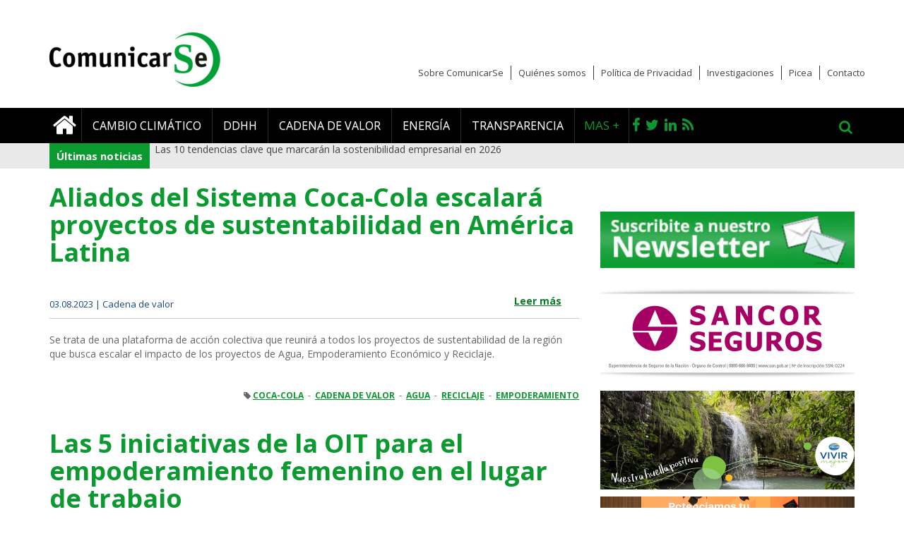

--- FILE ---
content_type: text/html; charset=utf-8
request_url: https://www.comunicarseweb.com/tags/empoderamiento
body_size: 12206
content:
<!DOCTYPE html>
<html lang="es" dir="ltr">
    <head>
        <link rel="profile" href="http://www.w3.org/1999/xhtml/vocab" />
        <meta charset="utf-8">
        <meta name="viewport" content="width=device-width, initial-scale=1.0">
        <meta http-equiv="Content-Type" content="text/html; charset=utf-8" />
<meta name="Generator" content="Leave blank or add random generator name" />
<link rel="canonical" href="/tags/empoderamiento" />
<link rel="shortlink" href="/taxonomy/term/292" />
<link rel="alternate" type="application/rss+xml" title="RSS - Empoderamiento" href="https://www.comunicarseweb.com/taxonomy/term/292/feed" />
<link rel="shortcut icon" href="https://www.comunicarseweb.com/sites/default/files/favicon-comunicarse-2019.jpg" type="image/jpeg" />
        <title>Empoderamiento | ComunicarSe</title>
        <link rel="stylesheet" href="https://maxcdn.bootstrapcdn.com/font-awesome/4.4.0/css/font-awesome.min.css">
        <link href='https://fonts.googleapis.com/css?family=Open+Sans:400,300,300italic,400italic,600,600italic,700,700italic,800,800italic' rel='stylesheet' type='text/css'>
        <link type="text/css" rel="stylesheet" href="https://www.comunicarseweb.com/sites/default/files/css/css_lQaZfjVpwP_oGNqdtWCSpJT1EMqXdMiU84ekLLxQnc4.css" media="all" />
<link type="text/css" rel="stylesheet" href="https://www.comunicarseweb.com/sites/default/files/css/css_ntCz7udh66prM85dlibL5cSl16uR5mFkmPYLsA2b56k.css" media="all" />
<link type="text/css" rel="stylesheet" href="https://www.comunicarseweb.com/sites/default/files/css/css_YJ2m8r-9J4jslhZmsJDi056d7vzi0PhJE33VpeE3_Ic.css" media="all" />
<link type="text/css" rel="stylesheet" href="https://www.comunicarseweb.com/sites/default/files/css/css_u0YeDZKSDUQQ2bwzkLSHVx0sVlslTz1cV7gCuesItNE.css" media="all" />
<link type="text/css" rel="stylesheet" href="//cdn.jsdelivr.net/bootstrap/3.3.2/css/bootstrap.min.css" media="all" />
<link type="text/css" rel="stylesheet" href="//cdn.jsdelivr.net/bootstrap/3.3.2/css/bootstrap-theme.min.css" media="all" />
<link type="text/css" rel="stylesheet" href="https://www.comunicarseweb.com/sites/default/files/css/css_6bqus_YVUndd8VIHEUDiBF8Cj1BojEfxNRnh-32l3fk.css" media="all" />
<link type="text/css" rel="stylesheet" href="https://www.comunicarseweb.com/sites/default/files/css/css_PxsPpITToy8ZnO0bJDA1TEC6bbFpGTfSWr2ZP8LuFYo.css" media="all" />
        <!-- HTML5 element support for IE6-8 -->
        <!--[if lt IE 9]>
            <script src="//html5shiv.googlecode.com/svn/trunk/html5.js"></script>
        <![endif]-->
        <script src="//code.jquery.com/jquery-1.9.1.min.js"></script>
<script>window.jQuery || document.write("<script src='/sites/all/modules/jquery_update/replace/jquery/1.9/jquery.min.js'>\x3C/script>")</script>
<script>jQuery.migrateMute=true;jQuery.migrateTrace=false;</script>
<script src="//code.jquery.com/jquery-migrate-1.2.1.min.js"></script>
<script>window.jQuery && window.jQuery.migrateWarnings || document.write("<script src='/sites/all/modules/jquery_update/replace/jquery-migrate/1.2.1/jquery-migrate.min.js'>\x3C/script>")</script>
<script src="https://www.comunicarseweb.com/misc/jquery-extend-3.4.0.js?v=1.9.1"></script>
<script src="https://www.comunicarseweb.com/misc/jquery.once.js?v=1.2"></script>
<script src="https://www.comunicarseweb.com/misc/drupal.js?ry25ti"></script>
<script src="//code.jquery.com/ui/1.10.2/jquery-ui.min.js"></script>
<script>window.jQuery.ui || document.write("<script src='/sites/all/modules/jquery_update/replace/ui/ui/minified/jquery-ui.min.js'>\x3C/script>")</script>
<script src="//cdn.jsdelivr.net/bootstrap/3.3.2/js/bootstrap.js"></script>
<script src="https://www.comunicarseweb.com/profiles/panopoly/modules/panopoly/panopoly_images/panopoly-images.js?ry25ti"></script>
<script src="https://www.comunicarseweb.com/sites/all/modules/custom_blocks/libraries/slick.js?ry25ti"></script>
<script src="https://www.comunicarseweb.com/profiles/panopoly/modules/panopoly/panopoly_admin/panopoly-admin.js?ry25ti"></script>
<script src="https://www.comunicarseweb.com/profiles/panopoly/modules/panopoly/panopoly_magic/panopoly-magic.js?ry25ti"></script>
<script src="https://www.comunicarseweb.com/profiles/panopoly/modules/panopoly/panopoly_theme/js/panopoly-accordion.js?ry25ti"></script>
<script src="https://www.comunicarseweb.com/sites/all/modules/simpleads/simpleads.js?ry25ti"></script>
<script src="https://www.comunicarseweb.com/sites/default/files/languages/es_3nHT4lLHXmwULYS5mLkyZjoUXrbRSTjcSCWdMCxEU98.js?ry25ti"></script>
<script src="https://www.comunicarseweb.com/profiles/panopoly/libraries/jquery.imagesloaded/jquery.imagesloaded.min.js?ry25ti"></script>
<script src="https://www.comunicarseweb.com/sites/all/modules/views_ticker/js/jquery.vticker-min.js?ry25ti"></script>
<script>(function($) { Drupal.behaviors.views_ticker_vTicker = { attach: function (context) { $("#views-ticker-vTicker-ticker", context).vTicker({mousePause: true , speed:500 , pause:5000 , showItems:1 , direction: "up"}); } };})(jQuery);</script>
<script src="https://www.comunicarseweb.com/sites/all/modules/webform/js/webform.js?ry25ti"></script>
<script src="https://www.comunicarseweb.com/sites/all/themes/comunicarse_theme/js/functions.js?ry25ti"></script>
<script>jQuery.extend(Drupal.settings, {"basePath":"\/","pathPrefix":"","ajaxPageState":{"theme":"comunicarse","theme_token":"X9vKbikuuE2lxDMdnJOFoay_JQf1I-ZUj4Vdr4iSoaU","js":{"profiles\/panopoly\/modules\/panopoly\/panopoly_widgets\/panopoly-widgets.js":1,"profiles\/panopoly\/modules\/panopoly\/panopoly_widgets\/panopoly-widgets-spotlight.js":1,"sites\/all\/themes\/bootstrap\/js\/bootstrap.js":1,"\/\/code.jquery.com\/jquery-1.9.1.min.js":1,"0":1,"1":1,"\/\/code.jquery.com\/jquery-migrate-1.2.1.min.js":1,"2":1,"misc\/jquery-extend-3.4.0.js":1,"misc\/jquery.once.js":1,"misc\/drupal.js":1,"\/\/code.jquery.com\/ui\/1.10.2\/jquery-ui.min.js":1,"3":1,"\/\/cdn.jsdelivr.net\/bootstrap\/3.3.2\/js\/bootstrap.js":1,"profiles\/panopoly\/modules\/panopoly\/panopoly_images\/panopoly-images.js":1,"sites\/all\/modules\/custom_blocks\/libraries\/slick.js":1,"profiles\/panopoly\/modules\/panopoly\/panopoly_admin\/panopoly-admin.js":1,"profiles\/panopoly\/modules\/panopoly\/panopoly_magic\/panopoly-magic.js":1,"profiles\/panopoly\/modules\/panopoly\/panopoly_theme\/js\/panopoly-accordion.js":1,"sites\/all\/modules\/simpleads\/simpleads.js":1,"public:\/\/languages\/es_3nHT4lLHXmwULYS5mLkyZjoUXrbRSTjcSCWdMCxEU98.js":1,"profiles\/panopoly\/libraries\/jquery.imagesloaded\/jquery.imagesloaded.min.js":1,"sites\/all\/modules\/views_ticker\/js\/jquery.vticker-min.js":1,"4":1,"sites\/all\/modules\/webform\/js\/webform.js":1,"sites\/all\/themes\/comunicarse_theme\/js\/functions.js":1},"css":{"modules\/system\/system.base.css":1,"misc\/ui\/jquery.ui.theme.css":1,"misc\/ui\/jquery.ui.accordion.css":1,"sites\/all\/modules\/calendar\/css\/calendar_multiday.css":1,"sites\/all\/modules\/custom_blocks\/libraries\/slick.css":1,"profiles\/panopoly\/modules\/contrib\/date\/date_api\/date.css":1,"profiles\/panopoly\/modules\/contrib\/date\/date_popup\/themes\/datepicker.1.7.css":1,"modules\/field\/theme\/field.css":1,"modules\/node\/node.css":1,"profiles\/panopoly\/modules\/panopoly\/panopoly_admin\/panopoly-admin.css":1,"profiles\/panopoly\/modules\/panopoly\/panopoly_admin\/panopoly-admin-navbar.css":1,"profiles\/panopoly\/modules\/panopoly\/panopoly_core\/css\/panopoly-dropbutton.css":1,"profiles\/panopoly\/modules\/panopoly\/panopoly_magic\/css\/panopoly-magic.css":1,"profiles\/panopoly\/modules\/panopoly\/panopoly_magic\/css\/panopoly-modal.css":1,"profiles\/panopoly\/modules\/panopoly\/panopoly_theme\/css\/panopoly-featured.css":1,"profiles\/panopoly\/modules\/panopoly\/panopoly_theme\/css\/panopoly-accordian.css":1,"profiles\/panopoly\/modules\/panopoly\/panopoly_theme\/css\/panopoly-layouts.css":1,"profiles\/panopoly\/modules\/panopoly\/panopoly_widgets\/panopoly-widgets.css":1,"profiles\/panopoly\/modules\/panopoly\/panopoly_widgets\/panopoly-widgets-spotlight.css":1,"profiles\/panopoly\/modules\/contrib\/radix_layouts\/radix_layouts.css":1,"sites\/all\/modules\/simpleads\/simpleads.css":1,"profiles\/panopoly\/modules\/contrib\/views\/css\/views.css":1,"sites\/all\/modules\/ckeditor\/css\/ckeditor.css":1,"profiles\/panopoly\/modules\/contrib\/ctools\/css\/ctools.css":1,"profiles\/panopoly\/modules\/contrib\/panels\/css\/panels.css":1,"sites\/all\/modules\/rate\/rate.css":1,"sites\/all\/modules\/views_ticker\/views.ticker.scroller.css":1,"sites\/all\/modules\/webform\/css\/webform.css":1,"sites\/all\/modules\/addtoany\/addtoany.css":1,"sites\/all\/modules\/powersite_theme_admin_commerce\/css\/powersite_theme_admin_commerce.css":1,"\/\/cdn.jsdelivr.net\/bootstrap\/3.3.2\/css\/bootstrap.min.css":1,"\/\/cdn.jsdelivr.net\/bootstrap\/3.3.2\/css\/bootstrap-theme.min.css":1,"sites\/all\/themes\/bootstrap\/css\/3.3.2\/overrides.min.css":1,"sites\/all\/themes\/comunicarse_theme\/css\/style.css":1,"profiles\/panopoly\/modules\/panopoly\/panopoly_images\/panopoly-images.css":1}},"CToolsModal":{"modalSize":{"type":"scale","width":".9","height":".9","addWidth":0,"addHeight":0,"contentRight":25,"contentBottom":75},"modalOptions":{"opacity":".55","background-color":"#FFF"},"animationSpeed":"fast","modalTheme":"CToolsModalDialog","throbberTheme":"CToolsModalThrobber"},"panopoly_magic":{"pane_add_preview_mode":"manual"},"simpleads":{"url":{"ckeditor":"\/simpleads\/dashboard\/ckeditor"},"modulepath":"sites\/all\/modules\/simpleads"},"urlIsAjaxTrusted":{"\/tags\/empoderamiento":true},"bootstrap":{"anchorsFix":1,"anchorsSmoothScrolling":1,"formHasError":1,"popoverEnabled":1,"popoverOptions":{"animation":1,"html":0,"placement":"right","selector":"","trigger":"click","triggerAutoclose":1,"title":"","content":"","delay":0,"container":"body"},"tooltipEnabled":1,"tooltipOptions":{"animation":1,"html":0,"placement":"auto left","selector":"","trigger":"hover focus","delay":0,"container":"body"}}});</script>
        
                
        <!-- Comunicarseweb Google Tag Manager -->
        <!-- Global site tag (gtag.js) - Google Analytics -->
        <script async src="https://www.googletagmanager.com/gtag/js?id=UA-15388117-1"></script>
        <script>
          window.dataLayer = window.dataLayer || [];
          function gtag(){dataLayer.push(arguments);}
          gtag('js', new Date());
        
          gtag('config', 'UA-15388117-1');
        </script>


    </head>
    <body role="document" class="html not-front not-logged-in one-sidebar sidebar-second page-taxonomy page-taxonomy-term page-taxonomy-term- page-taxonomy-term-292 region-content">
        <div id="skip-link">
            <a href="#main-content" class="element-invisible element-focusable">Pasar al contenido principal</a>
        </div>
                      



    
<header id="navbar" role="banner">
    <div class="container">
        <div class="cabecera">
                            <a class="logo navbar-btn" href="/" title="Inicio">
                    <img src="https://www.comunicarseweb.com/sites/default/files/webp.net-resizeimage_1.png" alt="Inicio" />
                </a>
            
                            <button type="button" class="navbar-toggle" data-toggle="collapse" data-target=".navbar-collapse">
                    <i class="fa fa-bars"></i>
                </button>
            
        </div>
    </div>
  <div class="fondoNegro">
    <div class="container">
              <div class="navbar-collapse collapse">
          <nav role="navigation">

            <div id="searchform" class="desplegable collapse">
                                      <div class="region region-navigation">
    <section id="block-search-form" class="block block-search  block-search-form clearfix">

      
  <form class="form-search content-search" action="/tags/empoderamiento" method="post" id="search-block-form" accept-charset="UTF-8"><div><div>
      <h2 class="element-invisible">Formulario de búsqueda</h2>
    <div class="input-group"><input title="Escriba lo que quiere buscar." placeholder="Buscar" class="form-control form-text" type="text" id="edit-search-block-form--2" name="search_block_form" value="" size="15" maxlength="128" /><span class="input-group-btn"><button type="submit" class="btn btn-primary"><span class="icon glyphicon glyphicon-search" aria-hidden="true"></span></button></span></div><div class="form-actions form-wrapper form-group" id="edit-actions"><button class="element-invisible btn btn-primary form-submit" type="submit" id="edit-submit" name="op" value="Buscar">Buscar</button>
</div><input type="hidden" name="form_build_id" value="form-LhmJxdU-KgD3JZ8UiZg09-Dha5bVgGn6C6IgFRUvl9Y" />
<input type="hidden" name="form_id" value="search_block_form" />
</div>
</div></form>
</section>
  </div>
                            </div>

                          <ul class="menu nav navbar-nav"><li class="first leaf"><a href="/" title=""><i class="fa fa-home"></i></a></li>
<li class="leaf"><a href="/categoria/Cambio%20Climatico" title="">Cambio climático</a></li>
<li class="leaf"><a href="/categoria/ddhh" title="">DDHH</a></li>
<li class="leaf"><a href="/categoria/cadena%20de%20valor" title="">Cadena de valor</a></li>
<li class="leaf"><a href="/categoria/energia" title="">Energía</a></li>
<li class="last leaf"><a href="/categoria/transparencia" title="">Transparencia</a></li>
</ul>            
            <ul class="redes nav navbar-nav">
                <li class="vermas hidden-sm" data-toggle="collapse" data-target="#submenu"> Mas +</li>
                <li class="first leaf"><a href="https://www.facebook.com/Comunicarse" title="Facebook" target="_blank"><i class="fa fa-facebook"></i></a></li>
                <li class="leaf"><a href="http://twitter.com/comunicarse" title="Twitter" target="_blank"><i class="fa fa-twitter"></i></a></li>
                <li class="leaf"><a href="https://www.linkedin.com/company/comunicarse/" title="LinkedIn" target="_blank"><i class="fa fa-linkedin "></i></a></li>
                <li class="leaf"><a href="/rss/noticias" title="RSS" target="_blank"><i class="fa fa-rss"></i></a></li>
                <li class="buscar hidden-sm" data-toggle="collapse" data-target="#searchform"><i class="fa fa-search"></i></li>
            </ul>

            <ul class="secondary-menu nav navbar-nav">
                <li class="leaf"><a href="/sobre-comunicarse" title="">Sobre ComunicarSe</a></li>
                <li class="leaf"><a href="/quienes-somos" title="">Quiénes somos</a></li>
                <li class="leaf"><a href="/politica-de-privacidad" title="">Política de Privacidad</a></li>
                <li class="leaf"><a href="/sub-categoria/investigacion" title="">Investigaciones</a></li>
                <li class="leaf"><a href="/picea" title="">Picea</a></li>
                <li class="last leaf"><a href="/contacto" title="" >Contacto</a></li>
            </ul>
            <div id="submenu" class="desplegable collapse">
                                    <ul><li class="first leaf"><a href="/categoria/agua" title="">Agua</a></li>
<li class="leaf"><a href="/categoria/arquitectura" title="">Arquitectura</a></li>
<li class="leaf"><a href="/biblioteca" title="">Biblioteca</a></li>
<li class="leaf"><a href="/categoria/ceo" title="">CEO</a></li>
<li class="leaf"><a href="/categoria/ciudades" title="">Ciudades</a></li>
<li class="leaf"><a href="/categoria/compliance" title="">Compliance</a></li>
<li class="leaf"><a href="/categoria/comunidad" title="">Comunidad</a></li>
<li class="leaf"><a href="/categoria/diversidad" title="">Diversidad</a></li>
<li class="leaf"><a href="/categoria/Econom%C3%ADa%20Circular" title="">Economía Circular</a></li>
<li class="leaf"><a href="/categoria/energia" title="">Energía</a></li>
<li class="leaf"><a href="/categoria/Entrevistas" title="">Entrevistas</a></li>
<li class="leaf"><a href="/categoria/Envases" title="">Envases</a></li>
<li class="leaf"><a href="/categoria/Gobierno%20Corporativo" title="">Gobierno Corporativo</a></li>
<li class="leaf"><a href="/categoria/Inversores" title="">Inversores</a></li>
<li class="leaf"><a href="/categoria/Investigaci%C3%B3n" title="">Investigación</a></li>
<li class="leaf"><a href="/categoria/Nutrici%C3%B3n" title="">Nutrición</a></li>
<li class="leaf"><a href="/categoria/RRHH" title="">RRHH</a></li>
<li class="leaf"><a href="/categoria/Seguridad%20Alimentaria" title="">Seguridad Alimentaria</a></li>
<li class="leaf"><a href="/categoria/Tendencias" title="">Tendencias</a></li>
<li class="leaf"><a href="/categoria/Transparencia" title="">Transparencia</a></li>
<li class="leaf"><a href="/categoria/Transporte" title="">Transporte</a></li>
<li class="last leaf"><a href="/categoria/Turismo" title="">Turismo</a></li>
</ul>                            </div>
                      </nav>
        </div>
      
    </div>
  </div>

</header>

<div class="ticker">
  <div class="container">   
      <div class="region region-header">
    <section id="block-views-ticker-block" class="block block-views  block-views-ticker-block clearfix">

        <h2 class="block-title">Últimas noticias</h2>
    
  <div class="view view-ticker view-id-ticker view-display-id-block view-dom-id-9f74e69ec76a27243877426676dd5fdd">
        
  
  
      <div class="view-content">
      <!-- start scroll -->
<div class='view view-ticker'><div class='view-content view-content-ticker'><div id='views-ticker-vTicker-ticker'><ul id='views-ticker-vTicker-list-ticker'><li class='views-vTicker-item views-vTicker-item-ticker'><span class='views-vTicker-tick-field'>  
  <div class="views-field views-field-title">        <span class="field-content"><a href="/noticia/las-10-tendencias-clave-que-marcaran-la-sostenibilidad-empresarial-en-2026">Las 10 tendencias clave que marcarán la sostenibilidad empresarial en 2026</a></span>  </div></span></li><li class='views-vTicker-item views-vTicker-item-ticker'><span class='views-vTicker-tick-field'>  
  <div class="views-field views-field-title">        <span class="field-content"><a href="/noticia/alerta-el-ftse-250-no-avanza-en-descarbonizacion">Alerta: el FTSE 250 no avanza en descarbonización</a></span>  </div></span></li><li class='views-vTicker-item views-vTicker-item-ticker'><span class='views-vTicker-tick-field'>  
  <div class="views-field views-field-title">        <span class="field-content"><a href="/noticia/lo-que-la-cop30-de-belem-dejo-para-la-sociedad-civil">Lo que la COP30  de Belém dejó para la sociedad civil </a></span>  </div></span></li><li class='views-vTicker-item views-vTicker-item-ticker'><span class='views-vTicker-tick-field'>  
  <div class="views-field views-field-title">        <span class="field-content"><a href="/noticia/sentencia-historica-por-greenwashing-contra-total-energies">Sentencia histórica por greenwashing contra Total Energies</a></span>  </div></span></li><li class='views-vTicker-item views-vTicker-item-ticker'><span class='views-vTicker-tick-field'>  
  <div class="views-field views-field-title">        <span class="field-content"><a href="/noticia/empresas-reclaman-en-la-cop30-una-hoja-de-ruta-para-eliminar-los-combustibles-fosiles">Empresas reclaman en la COP30 una hoja de ruta para eliminar los combustibles fósiles</a></span>  </div></span></li></ul></div></div></div>
<!-- end scroll -->
    </div>
  
  
  
  
  
  
</div>
</section>
  </div>
  </div>
</div>



<div class="main-container container">
    <div class="container">
                                </div>
    <div class="row">
        <div class="col col-xs-12">
                    </div>
    </div>

  <div class="row">

    
    <section  class="col-sm-8">
                                  <div class="region region-content">
    <section id="block-system-main" class="block block-system  block-system-main clearfix">

      
  <div id="taxonomy-term-292" class="taxonomy-term vocabulary-tags">

  
  <div class="content">
      </div>

</div>
<div id="ampliada" class="teaser">
    <article id="node-37082" class="node node-panopoly-page node-promoted node-sticky node-teaser clearfix">
        

        
       
        <h2 >Aliados del Sistema Coca-Cola escalará proyectos de sustentabilidad en América Latina</h2>
        
                
        <div class="date-social">
            <span class="date">03.08.2023 | Cadena de valor</span>
            <span class="social"><ul class="links list-inline"><li class="node-readmore first"><a href="/noticia/aliados-del-sistema-coca-cola-escalara-proyectos-de-sustentabilidad-en-america-latina" rel="tag" title="Aliados del Sistema Coca-Cola escalará proyectos de sustentabilidad en América Latina">Leer más<span class="element-invisible"> sobre Aliados del Sistema Coca-Cola escalará proyectos de sustentabilidad en América Latina</span></a></li>
<li class="comment-add last"><a href="/comment/reply/37082#comment-form" title="Añadir un comentario nuevo a esta página.">Añadir nuevo comentario</a></li>
</ul> </span>
            
        </div>
        
        <div class="bajada">
            <div class="field field-name-field-bajada field-type-text-long field-label-hidden"><div class="field-items"><div class="field-item even"><p>Se trata de una plataforma de acción colectiva que reunirá a todos los proyectos de sustentabilidad de la región que busca escalar el impacto de los proyectos de Agua, Empoderamiento Económico y Reciclaje.</p>
</div></div></div>        </div>
        <br>
        
        <div class="body">
                    </div>
        <div class="clearfix"></div>
        
                
               
        
        
        
                    
            
            <footer>
                                    <div class="tags">
                        <i class="fa fa-tag"></i> 
                                                    <a href="/tags/coca-cola-1">COCA-COLA</a>  
                              &nbsp;-&nbsp;                                                        <a href="/tags/cadena-de-valor-0">CADENA DE VALOR</a>  
                              &nbsp;-&nbsp;                                                        <a href="/tags/agua-0">AGUA</a>  
                              &nbsp;-&nbsp;                                                        <a href="/tags/reciclaje-1">RECICLAJE</a>  
                              &nbsp;-&nbsp;                                                        <a href="/tags/empoderamiento">EMPODERAMIENTO</a>  
                                                                        </div>
                            </footer>
                
            </article>
</div>
<div id="ampliada" class="teaser">
    <article id="node-30082" class="node node-panopoly-page node-promoted node-sticky node-teaser clearfix">
        

        
       
        <h2 >Las 5 iniciativas de la OIT para el empoderamiento femenino en el lugar de trabajo</h2>
        
                
        <div class="date-social">
            <span class="date">12.10.2016 | Diversidad</span>
            <span class="social"><ul class="links list-inline"><li class="node-readmore first"><a href="/noticia/las-5-iniciativas-de-la-oit-para-el-empoderamiento-femenino-en-el-lugar-de-trabajo" rel="tag" title="Las 5 iniciativas de la OIT para el empoderamiento femenino en el lugar de trabajo">Leer más<span class="element-invisible"> sobre Las 5 iniciativas de la OIT para el empoderamiento femenino en el lugar de trabajo</span></a></li>
<li class="comment-add last"><a href="/comment/reply/30082#comment-form" title="Añadir un comentario nuevo a esta página.">Añadir nuevo comentario</a></li>
</ul> </span>
            
        </div>
        
        <div class="bajada">
            <div class="field field-name-field-bajada field-type-text-long field-label-hidden"><div class="field-items"><div class="field-item even"><p>La Tercera Comisión de la Asamblea General de la ONU en su septuagésima primera sesión, presidida por la Embajadora de Colombia, María Emma Mejía, discutió esta mañana sobre el empoderamiento de la mujer a través de las normas laborales.</div></div></div>        </div>
        <br>
        
        <div class="body">
                    </div>
        <div class="clearfix"></div>
        
                
               
        
        
        
                    
            
            <footer>
                                    <div class="tags">
                        <i class="fa fa-tag"></i> 
                                                    <a href="/tags/diversidad">DIVERSIDAD</a>  
                              &nbsp;-&nbsp;                                                        <a href="/tags/empoderamiento">EMPODERAMIENTO</a>  
                              &nbsp;-&nbsp;                                                        <a href="/tags/onu">ONU</a>  
                              &nbsp;-&nbsp;                                                        <a href="/tags/asamblea-onu-2016">ASAMBLEA ONU 2016</a>  
                              &nbsp;-&nbsp;                                                        <a href="/tags/oit">OIT</a>  
                                                                        </div>
                            </footer>
                
            </article>
</div>
<div id="ampliada" class="teaser">
    <article id="node-32454" class="node node-panopoly-page node-promoted node-teaser clearfix">
        

        
       
        <h2 >Promueve una alianza para empoderar mujeres de la industria del papel y la cosmética</h2>
        
                
        <div class="date-social">
            <span class="date">02.10.2018 | Diversidad</span>
            <span class="social"><ul class="links list-inline"><li class="node-readmore first"><a href="/noticia/promueve-una-alianza-para-empoderar-mujeres-de-la-industria-del-papel-y-la-cosmetica" rel="tag" title="Promueve una alianza para empoderar mujeres de la industria del papel y la cosmética">Leer más<span class="element-invisible"> sobre Promueve una alianza para empoderar mujeres de la industria del papel y la cosmética</span></a></li>
<li class="comment-add last"><a href="/comment/reply/32454#comment-form" title="Añadir un comentario nuevo a esta página.">Añadir nuevo comentario</a></li>
</ul> </span>
            
        </div>
        
        <div class="bajada">
            <div class="field field-name-field-bajada field-type-text-long field-label-hidden"><div class="field-items"><div class="field-item even"><p>El Pacto Global de Indonesia anunció una asociación entre Asia Pulp &amp; Paper (APP), uno de los productores de pasta y papel más grandes del mundo, y Martha Tilaar Group (MTG), un fabricante líder de cosméticos, para capacitar a 1,000 mujeres de</p></div></div></div>        </div>
        <br>
        
        <div class="body">
                    </div>
        <div class="clearfix"></div>
        
                
               
        
        
        
                    
            
            <footer>
                                    <div class="tags">
                        <i class="fa fa-tag"></i> 
                                                    <a href="/tags/martha-tilaar-group">MARTHA TILAAR GROUP</a>  
                              &nbsp;-&nbsp;                                                        <a href="/tags/asia-pulp-paper">ASIA PULP & PAPER</a>  
                              &nbsp;-&nbsp;                                                        <a href="/tags/empoderamiento">EMPODERAMIENTO</a>  
                              &nbsp;-&nbsp;                                                        <a href="/tags/mujer-1">MUJER</a>  
                              &nbsp;-&nbsp;                                                        <a href="/tags/indonesia">INDONESIA</a>  
                              &nbsp;-&nbsp;                                                        <a href="/tags/ods">ODS</a>  
                                                                        </div>
                            </footer>
                
            </article>
</div>
<div id="ampliada" class="teaser">
    <article id="node-32108" class="node node-panopoly-page node-promoted node-teaser clearfix">
        

        
       
        <h2 >San Miguel acompaña el desarrollo de mujeres emprendedoras en Tucumán </h2>
        
                
        <div class="date-social">
            <span class="date">14.06.2018 | Inclusión</span>
            <span class="social"><ul class="links list-inline"><li class="node-readmore first"><a href="/noticia/san-miguel-acompana-el-desarrollo-de-mujeres-emprendedoras-en-tucuman" rel="tag" title="San Miguel acompaña el desarrollo de mujeres emprendedoras en Tucumán ">Leer más<span class="element-invisible"> sobre San Miguel acompaña el desarrollo de mujeres emprendedoras en Tucumán </span></a></li>
<li class="comment-add last"><a href="/comment/reply/32108#comment-form" title="Añadir un comentario nuevo a esta página.">Añadir nuevo comentario</a></li>
</ul> </span>
            
        </div>
        
        <div class="bajada">
            <div class="field field-name-field-bajada field-type-text-long field-label-hidden"><div class="field-items"><div class="field-item even"><p>A través del programa Germinar, 36 mujeres tucumanas, participan desde hace un año en espacios de acompañamiento formativo para crear y desarrollar micro-emprendimientos productivos. </p>
</div></div></div>        </div>
        <br>
        
        <div class="body">
                    </div>
        <div class="clearfix"></div>
        
                
               
        
        
        
                    
            
            <footer>
                                    <div class="tags">
                        <i class="fa fa-tag"></i> 
                                                    <a href="/tags/san-miguel">SAN MIGUEL</a>  
                              &nbsp;-&nbsp;                                                        <a href="/tags/emprendedoras">EMPRENDEDORAS</a>  
                              &nbsp;-&nbsp;                                                        <a href="/tags/empoderamiento">EMPODERAMIENTO</a>  
                              &nbsp;-&nbsp;                                                        <a href="/tags/programa-germinar">PROGRAMA GERMINAR</a>  
                                                                        </div>
                            </footer>
                
            </article>
</div>
<div id="ampliada" class="teaser">
    <article id="node-31924" class="node node-panopoly-page node-promoted node-teaser clearfix">
        

        
       
        <h2 >PepsiCo y Fundes abren la segunda edición de “Mujeres con Propósito”</h2>
        
                
        <div class="date-social">
            <span class="date">13.04.2018 | Inclusión</span>
            <span class="social"><ul class="links list-inline"><li class="node-readmore first"><a href="/noticia/pepsico-y-fundes-abren-la-segunda-edicion-de-mujeres-con-proposito" rel="tag" title="PepsiCo y Fundes abren la segunda edición de “Mujeres con Propósito”">Leer más<span class="element-invisible"> sobre PepsiCo y Fundes abren la segunda edición de “Mujeres con Propósito”</span></a></li>
<li class="comment-add last"><a href="/comment/reply/31924#comment-form" title="Añadir un comentario nuevo a esta página.">Añadir nuevo comentario</a></li>
</ul> </span>
            
        </div>
        
        <div class="bajada">
            <div class="field field-name-field-bajada field-type-text-long field-label-hidden"><div class="field-items"><div class="field-item even"><p>Se trata de un programa gratuito de educación, empleabilidad y emprendimiento que busca empoderar económicamente a 12.000 mujeres de Latinoamérica en los próximos 5 años.</p>
</div></div></div>        </div>
        <br>
        
        <div class="body">
                    </div>
        <div class="clearfix"></div>
        
                
               
        
        
        
                    
            
            <footer>
                                    <div class="tags">
                        <i class="fa fa-tag"></i> 
                                                    <a href="/tags/pepsico-argentina">PEPSICO ARGENTINA</a>  
                              &nbsp;-&nbsp;                                                        <a href="/tags/fundes-0">FUNDES</a>  
                              &nbsp;-&nbsp;                                                        <a href="/tags/mujeres-con-proposito">MUJERES CON PROPóSITO</a>  
                              &nbsp;-&nbsp;                                                        <a href="/tags/empoderamiento">EMPODERAMIENTO</a>  
                                                                        </div>
                            </footer>
                
            </article>
</div>
<div id="ampliada" class="teaser">
    <article id="node-31082" class="node node-panopoly-page node-promoted node-teaser clearfix">
        

        
       
        <h2 >Invitan a firmar los Principios para el Empoderamiento de las Mujeres</h2>
        
                
        <div class="date-social">
            <span class="date">21.07.2017 | Inclusión</span>
            <span class="social"><ul class="links list-inline"><li class="node-readmore first"><a href="/noticia/invitan-firmar-los-principios-para-el-empoderamiento-de-las-mujeres" rel="tag" title="Invitan a firmar los Principios para el Empoderamiento de las Mujeres">Leer más<span class="element-invisible"> sobre Invitan a firmar los Principios para el Empoderamiento de las Mujeres</span></a></li>
<li class="comment-add last"><a href="/comment/reply/31082#comment-form" title="Añadir un comentario nuevo a esta página.">Añadir nuevo comentario</a></li>
</ul> </span>
            
        </div>
        
        <div class="bajada">
            <div class="field field-name-field-bajada field-type-text-long field-label-hidden"><div class="field-items"><div class="field-item even"><p>El Pacto Global Argentina convoca a todas las empresas a firmar los Principios para el Empoderamiento de las Mujeres (WEPs).</p>
</div></div></div>        </div>
        <br>
        
        <div class="body">
                    </div>
        <div class="clearfix"></div>
        
                
               
        
        
        
                    
            
            <footer>
                                    <div class="tags">
                        <i class="fa fa-tag"></i> 
                                                    <a href="/tags/onu-mujeres">ONU MUJERES</a>  
                              &nbsp;-&nbsp;                                                        <a href="/tags/pacto-global">PACTO GLOBAL</a>  
                              &nbsp;-&nbsp;                                                        <a href="/tags/ods">ODS</a>  
                              &nbsp;-&nbsp;                                                        <a href="/tags/empoderamiento">EMPODERAMIENTO</a>  
                              &nbsp;-&nbsp;                                                        <a href="/tags/sostenibilidad-0">SOSTENIBILIDAD</a>  
                                                                        </div>
                            </footer>
                
            </article>
</div>
<div id="ampliada" class="teaser">
    <article id="node-30651" class="node node-panopoly-page node-promoted node-teaser clearfix">
        

        
       
        <h2 > L&#039;oréal apuesta por el empoderamiento de la mujer para combatir el cambio climático</h2>
        
                
        <div class="date-social">
            <span class="date">27.03.2017 | Cambio Climático</span>
            <span class="social"><ul class="links list-inline"><li class="node-readmore first"><a href="/noticia/loreal-apuesta-por-el-empoderamiento-de-la-mujer-para-combatir-el-cambio-climatico" rel="tag" title=" L&#039;oréal apuesta por el empoderamiento de la mujer para combatir el cambio climático">Leer más<span class="element-invisible"> sobre  L&#039;oréal apuesta por el empoderamiento de la mujer para combatir el cambio climático</span></a></li>
<li class="comment-add last"><a href="/comment/reply/30651#comment-form" title="Añadir un comentario nuevo a esta página.">Añadir nuevo comentario</a></li>
</ul> </span>
            
        </div>
        
        <div class="bajada">
            <div class="field field-name-field-bajada field-type-text-long field-label-hidden"><div class="field-items"><div class="field-item even"><p>La compañía se convirtió en socio fundador de “Women4Climate” para combatir el cambio climático a través del empoderamiento de la mujer.</p>
</div></div></div>        </div>
        <br>
        
        <div class="body">
                    </div>
        <div class="clearfix"></div>
        
                
               
        
        
        
                    
            
            <footer>
                                    <div class="tags">
                        <i class="fa fa-tag"></i> 
                                                    <a href="/tags/loreal-4">L'ORéAL</a>  
                              &nbsp;-&nbsp;                                                        <a href="/tags/women4climate">WOMEN4CLIMATE</a>  
                              &nbsp;-&nbsp;                                                        <a href="/tags/cambio-clim%C3%A1tico-1">CAMBIO CLIMáTICO</a>  
                              &nbsp;-&nbsp;                                                        <a href="/tags/empoderamiento">EMPODERAMIENTO</a>  
                              &nbsp;-&nbsp;                                                        <a href="/tags/sostenibilidad-0">SOSTENIBILIDAD</a>  
                                                                        </div>
                            </footer>
                
            </article>
</div>
<div id="ampliada" class="teaser">
    <article id="node-30258" class="node node-panopoly-page node-promoted node-teaser clearfix">
        

        
       
        <h2 >ManpowerGroup Argentina fomenta la reinserción de las mujeres víctima de violencia de género</h2>
        
                
        <div class="date-social">
            <span class="date">27.11.2016 | Inclusión</span>
            <span class="social"><ul class="links list-inline"><li class="node-readmore first"><a href="/noticia/manpowergroup-argentina-fomenta-la-reinsercion-de-las-mujeres-victima-de-violencia-de-genero" rel="tag" title="ManpowerGroup Argentina fomenta la reinserción de las mujeres víctima de violencia de género">Leer más<span class="element-invisible"> sobre ManpowerGroup Argentina fomenta la reinserción de las mujeres víctima de violencia de género</span></a></li>
<li class="comment-add last"><a href="/comment/reply/30258#comment-form" title="Añadir un comentario nuevo a esta página.">Añadir nuevo comentario</a></li>
</ul> </span>
            
        </div>
        
        <div class="bajada">
            <div class="field field-name-field-bajada field-type-text-long field-label-hidden"><div class="field-items"><div class="field-item even"><p>La compañía firmó un acuerdo con el Fondo de Población de Naciones Unidas (UNFPA) para favorecer la reinserción al mundo laboral de mujeres víctimas de violencia de género.</p>
</div></div></div>        </div>
        <br>
        
        <div class="body">
                    </div>
        <div class="clearfix"></div>
        
                
               
        
        
        
                    
            
            <footer>
                                    <div class="tags">
                        <i class="fa fa-tag"></i> 
                                                    <a href="/tags/empoderamiento">EMPODERAMIENTO</a>  
                              &nbsp;-&nbsp;                                                        <a href="/tags/manpower">MANPOWER</a>  
                              &nbsp;-&nbsp;                                                        <a href="/tags/rse-0">RSE</a>  
                              &nbsp;-&nbsp;                                                        <a href="/tags/unfpa">UNFPA</a>  
                                                                        </div>
                            </footer>
                
            </article>
</div>
<div id="ampliada" class="teaser">
    <article id="node-30172" class="node node-panopoly-page node-promoted node-teaser clearfix">
        

        
       
        <h2 >PepsiCo y Fundes trabajan juntos por el empoderamiento de la mujer</h2>
        
                
        <div class="date-social">
            <span class="date">03.11.2016 | Inclusión</span>
            <span class="social"><ul class="links list-inline"><li class="node-readmore first"><a href="/noticia/pepsico-y-fundes-trabajan-juntos-por-el-empoderamiento-de-la-mujer" rel="tag" title="PepsiCo y Fundes trabajan juntos por el empoderamiento de la mujer">Leer más<span class="element-invisible"> sobre PepsiCo y Fundes trabajan juntos por el empoderamiento de la mujer</span></a></li>
<li class="comment-add last"><a href="/comment/reply/30172#comment-form" title="Añadir un comentario nuevo a esta página.">Añadir nuevo comentario</a></li>
</ul> </span>
            
        </div>
        
        <div class="bajada">
            <div class="field field-name-field-bajada field-type-text-long field-label-hidden"><div class="field-items"><div class="field-item even"><p>Laxman Narasimhan, CEO de PepsiCo Latinoamérica y Elfid Torres, Director Ejecutivo de FUNDES Latinoamérica, firmaron un acuerdo de cooperación con el objetivo de beneficiar a 10.000 mujeres en la región durante los próximos cinco años.</p>
</div></div></div>        </div>
        <br>
        
        <div class="body">
                    </div>
        <div class="clearfix"></div>
        
                
               
        
        
        
                    
            
            <footer>
                                    <div class="tags">
                        <i class="fa fa-tag"></i> 
                                                    <a href="/tags/fundes-0">FUNDES</a>  
                              &nbsp;-&nbsp;                                                        <a href="/tags/pepsico-0">PEPSICO</a>  
                              &nbsp;-&nbsp;                                                        <a href="/tags/empoderamiento">EMPODERAMIENTO</a>  
                              &nbsp;-&nbsp;                                                        <a href="/tags/mujeres-con-proposito">MUJERES CON PROPóSITO</a>  
                                                                        </div>
                            </footer>
                
            </article>
</div>
<div id="ampliada" class="teaser">
    <article id="node-28058" class="node node-biblioteca node-teaser clearfix">
        
        <h2 >Fundación Walmart invierte en el desarrollo de mujeres rurales</h2>
        
                
        <div class="date-social">
            <span class="date">29.10.2015 | </span>
            <span class="social"><ul class="links list-inline"><li class="node-readmore first last"><a href="/biblioteca/fundacion-walmart-invierte-en-el-desarrollo-de-mujeres-rurales" rel="tag" title="Fundación Walmart invierte en el desarrollo de mujeres rurales">Leer más<span class="element-invisible"> sobre Fundación Walmart invierte en el desarrollo de mujeres rurales</span></a></li>
</ul> </span>
            
        </div>
        
        <div class="bajada">
            <strong><div class="field field-name-field-bajada field-type-text-long field-label-above"><div class="field-label">Bajada:&nbsp;</div><div class="field-items"><div class="field-item even"><p>Interesados en fortalecer la inclusión de mujeres rurales en actividades productivas para que ellas generen sus propios ingresos, Fundación Walmart de México financiará el programa En Pro de la Mujer, implementado por Fundación Mexicana para el Desarrollo Rural (FMDR), el cual promueve el crecimiento humano, económico y social de las participantes.</p></div></div></div></strong>
        </div>
        <br>
        
        <div class="body">
                    </div>
        <div class="clearfix"></div>
        
                
               
        
        
        
                    
            
            <footer>
                            </footer>
                
            </article>
</div>
<div class="text-center"><ul class="pagination"><li class="active"><span>1</span></li>
<li><a title="Ir a la página 2" href="/tags/empoderamiento?page=1">2</a></li>
<li><a title="Ir a la página 3" href="/tags/empoderamiento?page=2">3</a></li>
<li class="next"><a href="/tags/empoderamiento?page=1">next</a></li>
<li class="pager-last"><a href="/tags/empoderamiento?page=2">last</a></li>
</ul></div>
</section>
  </div>
    </section>

          <aside class="col-sm-4" role="complementary" id='sidebar'>
          <div class="region region-sidebar-second">
    <section id="block-newsletter-suscription-newsletter" class="block block-newsletter-suscription  block-newsletter-suscription-newsletter clearfix">

      
  <div class="banner"><a href="#" data-toggle="modal" data-target="#myModal"><img class="img-responsive" src="/sites/all/themes/comunicarse_theme/img/newsletter.jpg" /></a>
                    <!-- Modal -->
                    <div id="myModal" class="modal fade" role="dialog">
                        <div class="modal-dialog">
                            <!-- Modal content-->
                            <div class="modal-content">
                                <div class="modal-header">
                                    <button type="button" class="close" data-dismiss="modal">&times;</button>
                                    <h4 class="modal-title">Suscripción al Newsletter</h4>
                                </div>
                                <div class="modal-body">
                                    <!--<iframe frameborder=0 width="460" height="570" src="http://clientes.newsmaker.com.ar/modulos/suscribir.php?c=2721e227aad8247614b62fa581fc392c&n=1&from=iframe"></iframe>-->
									<form class="webform-client-form webform-client-form-31443" action="/tags/empoderamiento" method="post" id="webform-client-form-31443" accept-charset="UTF-8"><div><div  class="form-item webform-component webform-component-email webform-component--correo-electronico form-group">
  <label class="control-label" for="edit-submitted-correo-electronico">Correo Electronico <span class="form-required" title="Este campo es obligatorio.">*</span></label>
 <input required="required" class="email form-control form-text form-email required" placeholder="Correo Electrónico" type="email" id="edit-submitted-correo-electronico" name="submitted[correo_electronico]" size="60" />
</div>
<input type="hidden" name="details[sid]" />
<input type="hidden" name="details[page_num]" value="1" />
<input type="hidden" name="details[page_count]" value="1" />
<input type="hidden" name="details[finished]" value="0" />
<input type="hidden" name="form_build_id" value="form-qbDMdK9LfZNuouMjpf_AaA9EbGKv_5unLC47jk9nnP8" />
<input type="hidden" name="form_id" value="webform_client_form_31443" />
<div class="form-actions"><button class="webform-submit button-primary btn btn-default form-submit" type="submit" name="op" value="Suscribirme">Suscribirme</button>
</div></div></form>
                                </div>
                            </div>
                        </div>
                    </div>
                </div>
</section>
<section id="block-simpleads-ad-groups-9094" class="block block-simpleads  block-simpleads-ad-groups-9094 clearfix">

      
  <div class="header">
    <div class="ad-link"></div>
</div>
<div class="adslist">
    <script type="text/javascript">
        _simpleads_load('.simpleads-9094', 9094, 15);
    </script>
      <div class="simpleads-9094">
        <div class="pepito">
            
        </div>
  </div>

    
</div>

</section>
<section id="block-custom-blocks-facebook-block" class="block block-custom-blocks  block-custom-blocks-facebook-block clearfix">

      
  <div class="fb">
                    <div class="fb-page" data-href="https://www.facebook.com/Comunicarse?fref=ts" data-height="400" data-width="360" data-small-header="true" data-adapt-container-width="true" data-hide-cover="false" data-show-facepile="true" data-show-posts="false"><div class="fb-xfbml-parse-ignore"><blockquote cite="https://www.facebook.com/Comunicarse?fref=ts"><a href="https://www.facebook.com/Comunicarse?fref=ts">Comunica RSE</a></blockquote></div></div>
              </div>
</section>
<section id="block-views-90212050eff5b5dad6771e05c64ca9c0" class="block block-views  block-views-90212050eff5b5dad6771e05c64ca9c0 clearfix">

      
  <div class="view view-listado-de-noticias view-id-listado_de_noticias view-display-id-nuestras_notas view-dom-id-84697750426468b48773eabac652a4d2">
        
  
  
      <div class="view-content">
      
<div class="block notas">
    <h2>Nuestras Publicaciones</h2>
            <div class="row nota">
              
          <a href="/noticia/top-10-tendencias-en-sostenibilidad-empresaria-para-2025-en-america-latina">
        <div class="col-md-5"><img class="thumb-mas-notas- img-responsive" src="https://www.comunicarseweb.com/sites/default/files/styles/thumb_mas_notas_/public/pages/brujula_tendencias_sostenbilidad.jpg?itok=-xsKFG94" width="200" height="150" alt="" /></div>
        <div class="col-md-7 contenido">
               <div class="categoria">Investigación</div>
               <div>TOP 10 tendencias en sostenibilidad empresaria para 2025 en América Latina</div>
        </div>
</a>          </div>
            <div class="row nota">
              
          <a href="/noticia/comunicarse-presento-su-investigacion-sobre-tendencias-en-sostenibilidad">
        <div class="col-md-5"><img class="thumb-mas-notas- img-responsive" src="https://www.comunicarseweb.com/sites/default/files/styles/thumb_mas_notas_/public/pages/foto-tendencias.jpg?itok=erfjdx_H" width="200" height="150" alt="" /></div>
        <div class="col-md-7 contenido">
               <div class="categoria">Investigación</div>
               <div>ComunicarSe presentó su Investigación sobre Tendencias en Sostenibilidad</div>
        </div>
</a>          </div>
            <div class="row nota">
              
          <a href="/node/36626">
        <div class="col-md-5"><img class="thumb-mas-notas- img-responsive" src="https://www.comunicarseweb.com/sites/default/files/styles/thumb_mas_notas_/public/pages/foto-informe-2022.jpg?itok=DXw_RYhQ" width="200" height="150" alt="" /></div>
        <div class="col-md-7 contenido">
               <div class="categoria">Investigación</div>
               <div>ComunicarSe presentó su Investigación sobre Tendencias de Sostenibilidad</div>
        </div>
</a>          </div>
    </div>    </div>
  
  
  
  
      <div class="view-footer">
      <div class="block notas"><a href="http://comunicarseweb.com.ar/sub-categoria/investigacion" class="pull-right"><strong>Ver todas &gt;&gt;</strong></a>
<div class="clearfix"></div></div>    </div>
  
  
</div>
</section>
<section id="block-custom-blocks-most-popular" class="block block-custom-blocks  block-custom-blocks-most-popular clearfix">

      
  <div class="most-popular" id="tabs-most-popular">

                        <!-- Nav tabs -->
                        <ul class="nav nav-tabs" role="tablist">
                            <li role="presentation" class="active"><a href="#lo_mas_visto" aria-controls="home" role="tab" data-toggle="tab">Más leídas</a></li>
                            <li role="presentation"><a href="#lo_mas_comentado" aria-controls="profile" role="tab" data-toggle="tab">Más comentadas</a></li>
                            <li role="presentation"><a href="#lo_mas_votado" aria-controls="messages" role="tab" data-toggle="tab">Más votadas</a></li>
                        </ul>    <!-- Tab panes -->
                        <div class="tab-content">
                            <div role="tabpanel" class="tab-pane active" id="lo_mas_visto"><div class="view view-listado-de-noticias view-id-listado_de_noticias view-display-id-lo_mas_visto view-dom-id-b9353817b0a8bdb5e9928e3d575b9099">
        
  
  
      <div class="view-content">
      
<div class="block notas">
            <div class="row nota">
              
  <div class="views-field views-field-nothing">        <span class="field-content"><a href="/noticia/las-10-tendencias-clave-que-marcaran-la-sostenibilidad-empresarial-en-2026">
        <div class="col-md-5"><img class="thumb-mas-notas- img-responsive" src="https://www.comunicarseweb.com/sites/default/files/styles/thumb_mas_notas_/public/pages/tapa_informe_0.jpg?itok=9P5oiRQM" width="200" height="150" alt="" /></div>
        <div class="col-md-7 contenido">
            <div class="categoria">Tendencias</div>
            <div><a href="/noticia/las-10-tendencias-clave-que-marcaran-la-sostenibilidad-empresarial-en-2026">Las 10 tendencias clave que marcarán la sostenibilidad empresarial en 2026</a></div>
        </div>
    </a></span>  </div>        </div>
            <div class="row nota">
              
  <div class="views-field views-field-nothing">        <span class="field-content"><a href="/noticia/alerta-el-ftse-250-no-avanza-en-descarbonizacion">
        <div class="col-md-5"><img class="thumb-mas-notas- img-responsive" src="https://www.comunicarseweb.com/sites/default/files/styles/thumb_mas_notas_/public/pages/emisiones.png?itok=IO7TH46-" width="200" height="150" alt="" /></div>
        <div class="col-md-7 contenido">
            <div class="categoria">Transparencia</div>
            <div><a href="/noticia/alerta-el-ftse-250-no-avanza-en-descarbonizacion">Alerta: el FTSE 250 no avanza en descarbonización</a></div>
        </div>
    </a></span>  </div>        </div>
            <div class="row nota">
              
  <div class="views-field views-field-nothing">        <span class="field-content"><a href="/noticia/lo-que-la-cop30-de-belem-dejo-para-la-sociedad-civil">
        <div class="col-md-5"><img class="thumb-mas-notas- img-responsive" src="https://www.comunicarseweb.com/sites/default/files/styles/thumb_mas_notas_/public/pages/cop_30_belem.jpg?itok=n4BXT_ny" width="200" height="150" alt="" /></div>
        <div class="col-md-7 contenido">
            <div class="categoria"></div>
            <div><a href="/noticia/lo-que-la-cop30-de-belem-dejo-para-la-sociedad-civil">Lo que la COP30  de Belém dejó para la sociedad civil </a></div>
        </div>
    </a></span>  </div>        </div>
            <div class="row nota">
              
  <div class="views-field views-field-nothing">        <span class="field-content"><a href="/noticia/sentencia-historica-por-greenwashing-contra-total-energies">
        <div class="col-md-5"><img class="thumb-mas-notas- img-responsive" src="https://www.comunicarseweb.com/sites/default/files/styles/thumb_mas_notas_/public/pages/total.png?itok=rDVeh3-y" width="200" height="150" alt="" /></div>
        <div class="col-md-7 contenido">
            <div class="categoria">Transparencia</div>
            <div><a href="/noticia/sentencia-historica-por-greenwashing-contra-total-energies">Sentencia histórica por greenwashing contra Total Energies</a></div>
        </div>
    </a></span>  </div>        </div>
    </div>    </div>
  
  
  
  
  
  
</div></div>
                            <div role="tabpanel" class="tab-pane" id="lo_mas_comentado"><div class="view view-listado-de-noticias view-id-listado_de_noticias view-display-id-lo_mas_comentado view-dom-id-644f6dd24c4e12346a0c31258ffb36fb">
        
  
  
      <div class="view-content">
      <div class="block notas">
            <div class="row nota">
              
  <div class="views-field views-field-nothing">        <span class="field-content"><a href="/noticia/las-10-tendencias-clave-que-marcaran-la-sostenibilidad-empresarial-en-2026">
        <div class="col-md-5"><img class="thumb-mas-notas- img-responsive" src="https://www.comunicarseweb.com/sites/default/files/styles/thumb_mas_notas_/public/pages/tapa_informe_0.jpg?itok=9P5oiRQM" width="200" height="150" alt="" /></div>
        <div class="col-md-7 contenido">
            <div class="categoria">Tendencias</div>
            <div><a href="/noticia/las-10-tendencias-clave-que-marcaran-la-sostenibilidad-empresarial-en-2026">Las 10 tendencias clave que marcarán la sostenibilidad empresarial en 2026</a></div>
        </div>
    </a></span>  </div>        </div>
            <div class="row nota">
              
  <div class="views-field views-field-nothing">        <span class="field-content"><a href="/noticia/alerta-el-ftse-250-no-avanza-en-descarbonizacion">
        <div class="col-md-5"><img class="thumb-mas-notas- img-responsive" src="https://www.comunicarseweb.com/sites/default/files/styles/thumb_mas_notas_/public/pages/emisiones.png?itok=IO7TH46-" width="200" height="150" alt="" /></div>
        <div class="col-md-7 contenido">
            <div class="categoria">Transparencia</div>
            <div><a href="/noticia/alerta-el-ftse-250-no-avanza-en-descarbonizacion">Alerta: el FTSE 250 no avanza en descarbonización</a></div>
        </div>
    </a></span>  </div>        </div>
            <div class="row nota">
              
  <div class="views-field views-field-nothing">        <span class="field-content"><a href="/noticia/lo-que-la-cop30-de-belem-dejo-para-la-sociedad-civil">
        <div class="col-md-5"><img class="thumb-mas-notas- img-responsive" src="https://www.comunicarseweb.com/sites/default/files/styles/thumb_mas_notas_/public/pages/cop_30_belem.jpg?itok=n4BXT_ny" width="200" height="150" alt="" /></div>
        <div class="col-md-7 contenido">
            <div class="categoria"></div>
            <div><a href="/noticia/lo-que-la-cop30-de-belem-dejo-para-la-sociedad-civil">Lo que la COP30  de Belém dejó para la sociedad civil </a></div>
        </div>
    </a></span>  </div>        </div>
            <div class="row nota">
              
  <div class="views-field views-field-nothing">        <span class="field-content"><a href="/noticia/sentencia-historica-por-greenwashing-contra-total-energies">
        <div class="col-md-5"><img class="thumb-mas-notas- img-responsive" src="https://www.comunicarseweb.com/sites/default/files/styles/thumb_mas_notas_/public/pages/total.png?itok=rDVeh3-y" width="200" height="150" alt="" /></div>
        <div class="col-md-7 contenido">
            <div class="categoria">Transparencia</div>
            <div><a href="/noticia/sentencia-historica-por-greenwashing-contra-total-energies">Sentencia histórica por greenwashing contra Total Energies</a></div>
        </div>
    </a></span>  </div>        </div>
    </div>
    </div>
  
  
  
  
  
  
</div></div>
                            <div role="tabpanel" class="tab-pane" id="lo_mas_votado"><div class="view view-listado-de-noticias view-id-listado_de_noticias view-display-id-lo_mas_votado view-dom-id-f903a7d69d0bb86afdc0e5ebd8a25d7b">
        
  
  
      <div class="view-content">
      
<div class="block notas">
            <div class="row nota">
              
  <div class="views-field views-field-nothing">        <span class="field-content"><a href="/noticia/facebook-lanza-centro-para-la-prevencion-del-bullying">
        <div class="col-md-5"><img class="thumb-mas-notas- img-responsive" src="https://www.comunicarseweb.com/sites/default/files/styles/thumb_mas_notas_/public/pages/facebook.jpg?itok=foEA9jOT" width="200" height="150" alt="" /></div>
        <div class="col-md-7 contenido">
            <div class="categoria">Comunidad</div>
            <div><a href="/noticia/facebook-lanza-centro-para-la-prevencion-del-bullying">Facebook lanza Centro para la Prevención del Bullying</a></div>
        </div>
    </a></span>  </div>        </div>
            <div class="row nota">
              
  <div class="views-field views-field-nothing">        <span class="field-content"><a href="/noticia/los-combustibles-fosiles-reciben-nueve-veces-mas-financiacion-que-la-energia-renovable">
        <div class="col-md-5"><img class="thumb-mas-notas- img-responsive" src="https://www.comunicarseweb.com/sites/default/files/styles/thumb_mas_notas_/public/pages/fotos-nueva-web_14.gif?itok=HWlpoJTk" width="200" height="150" alt="" /></div>
        <div class="col-md-7 contenido">
            <div class="categoria">Energía</div>
            <div><a href="/noticia/los-combustibles-fosiles-reciben-nueve-veces-mas-financiacion-que-la-energia-renovable">Los combustibles fósiles reciben nueve veces más financiación que la energía renovable </a></div>
        </div>
    </a></span>  </div>        </div>
            <div class="row nota">
              
  <div class="views-field views-field-nothing">        <span class="field-content"><a href="/noticia/por-decimo-ano-fundacion-siemens-convoca-participar-del-concurso-logo">
        <div class="col-md-5"><img class="thumb-mas-notas- img-responsive" src="https://www.comunicarseweb.com/sites/default/files/styles/thumb_mas_notas_/public/pages/concurso.jpg?itok=qQOdE1oz" width="200" height="150" alt="" /></div>
        <div class="col-md-7 contenido">
            <div class="categoria">Comunidad</div>
            <div><a href="/noticia/por-decimo-ano-fundacion-siemens-convoca-participar-del-concurso-logo">Por décimo año Fundación Siemens convoca a participar del Concurso LOGO!</a></div>
        </div>
    </a></span>  </div>        </div>
            <div class="row nota">
              
  <div class="views-field views-field-nothing">        <span class="field-content"><a href="/noticia/nueva-alianza-entre-unicef-y-fundacion-la-caixa-para-reducir-la-mortalidad-infantil-por">
        <div class="col-md-5"><img class="thumb-mas-notas- img-responsive" src="https://www.comunicarseweb.com/sites/default/files/styles/thumb_mas_notas_/public/pages/la-fundacion-bancaria-la-caixa-y-unicef-han-presentado-hoy-una-alianza-estrategica-global-para-reducir-la-mortalidad-infant.jpg?itok=bddHqdD5" width="200" height="150" alt="" /></div>
        <div class="col-md-7 contenido">
            <div class="categoria">DDHH</div>
            <div><a href="/noticia/nueva-alianza-entre-unicef-y-fundacion-la-caixa-para-reducir-la-mortalidad-infantil-por">Nueva alianza entre UNICEF  y Fundación “La Caixa” para reducir la mortalidad infantil por neumonía </a></div>
        </div>
    </a></span>  </div>        </div>
    </div>    </div>
  
  
  
  
  
  
</div></div>
                        </div></div>
</section>
  </div>
      </aside>  <!-- /#sidebar-second -->
    
  </div>
</div>


<footer id="footer">
    <div class="container">
        <div class="row">
            <div class="col-xs-12 arriba">
                <div class="row">
                    <div class="col-sm-6">
                        <img src="/sites/all/themes/comunicarse_theme/img/logo-footer.png">
                    </div>
                    <div class="col-sm-6 redes">
                        <ul class="redes nav navbar-nav">
                            <li class="first leaf"><a href="https://www.facebook.com/Comunicarse" title="Facebook" target="_blank"><i class="fa fa-facebook"></i></a></li>
                            <li class="leaf"><a href="http://twitter.com/comunicarse" title="Twitter" target="_blank"><i class="fa fa-twitter"></i></a></li>
                            <li class="leaf"><a href="https://www.linkedin.com/company/comunicarse/" title="LinkedIn" target="_blank"><i class="fa fa-linkedin "></i></a></li>
                            <li class="leaf"><a href="/rss/noticias" title="Facebook" target="_blank"><i class="fa fa-rss"></i></a></li>
                        </ul>
                    </div>
                </div>
            </div>
            <div class="col-md-3 col-sm-4">
                    <p>Buenos Aires, Argentina <br>
                    Santiago, Chile<br>
                    San José, Costa Rica
                    <br>info@comunicarseweb.com</p>
            </div>
            <div class="col-md-6 col-sm-4">
                <ul class="primary">
                                              <ul class="menu nav navbar-nav"><ul class="menu nav navbar-nav"><li class="first leaf"><a href="/" title=""><i class="fa fa-home"></i></a></li>
<li class="leaf"><a href="/categoria/Cambio%20Climatico" title="">Cambio climático</a></li>
<li class="leaf"><a href="/categoria/ddhh" title="">DDHH</a></li>
<li class="leaf"><a href="/categoria/cadena%20de%20valor" title="">Cadena de valor</a></li>
<li class="leaf"><a href="/categoria/energia" title="">Energía</a></li>
<li class="last leaf"><a href="/categoria/transparencia" title="">Transparencia</a></li>
</ul></ul>                                      </ul>
            </div>
            <div class="col-md-3 col-sm-4">
                    <ul>
                        <li class="leaf"><a href="/sobre-comunicarse" title="">Sobre ComunicaRSE</a></li>
                        <li class="leaf"><a href="/quienes-somos" title="">Quiénes somos</a></li>
                        <li class="leaf"><a href="/politica-de-privacidad" title="">Política de Privacidad</a></li>
                        <li class="last leaf"><a href="/contacto" title="" >Contacto</a></li>
                    </ul>
            </div>
            <div class="col-sm-6 abajo">
                    Copyright 2026 ComunicarSe. Todos los derechos reservados
            </div>
            <div class="col-sm-6 abajo logo-power">
                    <img src="/sites/all/themes/comunicarse_theme/img/logo-power.png">
            </div>
        </div>
    </div>
</footer>

<div id="fb-root"></div>
<script>(function(d, s, id) {
                var js, fjs = d.getElementsByTagName(s)[0];
                if (d.getElementById(id)) return;
                js = d.createElement(s); js.id = id;
                js.src = "//connect.facebook.net/es_LA/sdk.js#xfbml=1&version=v2.4";
                fjs.parentNode.insertBefore(js, fjs);
        }(document, 'script', 'facebook-jssdk'));
</script>
<script>window.twttr = (function(d, s, id) {
          var js, fjs = d.getElementsByTagName(s)[0],
            t = window.twttr || {};
          if (d.getElementById(id)) return t;
          js = d.createElement(s);
          js.id = id;
          js.src = "https://platform.twitter.com/widgets.js";
          fjs.parentNode.insertBefore(js, fjs);

          t._e = [];
          t.ready = function(f) {
            t._e.push(f);
          };

          return t;
        }(document, "script", "twitter-wjs"));
</script>
        <script src="https://www.comunicarseweb.com/profiles/panopoly/modules/panopoly/panopoly_widgets/panopoly-widgets.js?ry25ti"></script>
<script src="https://www.comunicarseweb.com/profiles/panopoly/modules/panopoly/panopoly_widgets/panopoly-widgets-spotlight.js?ry25ti"></script>
<script src="https://www.comunicarseweb.com/sites/all/themes/bootstrap/js/bootstrap.js?ry25ti"></script>
    </body>
</html>
